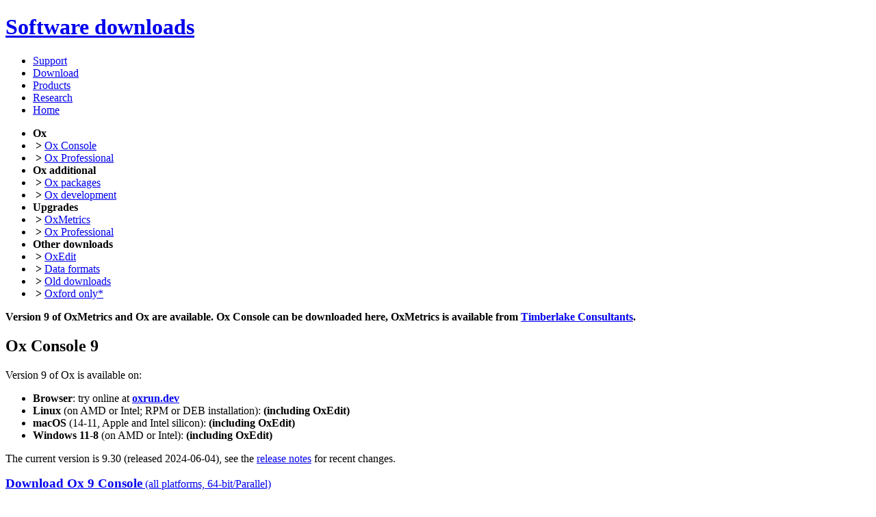

--- FILE ---
content_type: text/html
request_url: https://doornik.com/download.html
body_size: 6614
content:
<!DOCTYPE HTML>
<html lang="en">
<head>
 <title>Software downloads</title>
 <meta http-equiv="Content-Type" content="text/html; charset=UTF-8">
 <meta name="author" content="Jurgen A Doornik">
 <meta name="keywords" content="Ox,OxEdit,OxMetrics,PcGive,XlModeler,Doornik,X12arima,PcNaive,Econometrics,Statistics">
 <meta name="copyright" content="&copy; Jurgen A Doornik">

 <link rel="stylesheet" type="text/css" href="./style/body.css">
 <link rel="stylesheet" type="text/css" href="./style/body2.css">
 <!-- using media="all" so that NS4 skips it -->
 <link rel="stylesheet" type="text/css" href="./style/header.css" media="all">
 <link rel="stylesheet" type="text/css" href="./style/sidebar.css" media="all">
 <link rel="stylesheet" type="text/css" href="./style/bluetheme.css">
 <link rel="icon" type="image/png" href="./style/ox.png">
 <link rel="home" title="Home" href="https://www.doornik.com/">
</head>


<body>

<div class="header">
 <h1><a href="https://www.doornik.com/" title="Return to home page" accesskey="1">Software downloads</a></h1>
 <ul>
  <li><a href="./support.html"  accesskey="S" title="Installation tips, documentation and how to get further support">Support</a></li>
  <li><a href="./download.html" accesskey="D" title="Download Ox, PcGive upgrades and other software">Download</a></li>
  <li><a href="./products.html" accesskey="P" title="A description of all software products">Products</a></li>
  <li><a href="./research.html" accesskey="R" title="Working papers and publications">Research</a></li>
  <li><a href="./index.html" 	accesskey="H">Home</a></li>
 </ul>
</div>

<div class="sidegroup">
<div class="sidebar theme">
 <ul>
  <li><b>Ox</b></li>
  <li><b>&nbsp;&gt;&nbsp;</b><a href="#oxcons">Ox Console</a></li>
  <li><b>&nbsp;&gt;&nbsp;</b><a href="#oxpro">Ox Professional</a></li>
  <li><b>Ox additional</b></li>
  <li><b>&nbsp;&gt;&nbsp;</b><a href="#oxpack">Ox packages</a></li>
  <li><b>&nbsp;&gt;&nbsp;</b><a href="#oxpack">Ox development</a></li>
  <li><b>Upgrades</b></li>
  <li><b>&nbsp;&gt;&nbsp;</b><a href="#oxmetrics">OxMetrics</a></li>
  <li><b>&nbsp;&gt;&nbsp;</b><a href="#oxmetrics">Ox Professional</a></li>
  <li><b>Other downloads</b></li>
  <li><b>&nbsp;&gt;&nbsp;</b><a href="#oxedit">OxEdit</a></li>
  <li><b>&nbsp;&gt;&nbsp;</b><a href="#other">Data formats</a></li>
  <li><b>&nbsp;&gt;&nbsp;</b><a href="#old">Old downloads</a></li>
  <li><b>&nbsp;&gt;&nbsp;</b><a href="./download/Oxford/">Oxford only*</a></li>
 </ul>
</div>
</div>

<div id="indent">

<p>
<p>
<b class="green">Version 9 of OxMetrics and Ox are available. Ox Console can be downloaded here,
OxMetrics is available from <a href="http://www.timberlake.co.uk" target="_blank">Timberlake Consultants</a>.
</b>
<a name="oxcons"></a>
<h2>Ox Console 9</h2>

Version 9 of Ox is available on:
<ul>
<li><b class="green">Browser</b>: try online at <a href="https://oxrun.dev" target="_blank"><b>oxrun.dev</b></a>
<li><b class="green">Linux</b> (on AMD or Intel; RPM or DEB installation): <b class="green">(including OxEdit)</b>
<li><b class="green">macOS</b> (14-11, Apple and Intel silicon): <b class="green">(including OxEdit)</b>
<li><b class="green">Windows 11-8</b> (on AMD or Intel): <b class="green">(including OxEdit)</b>
</ul>
<p>
The current version is 9.30 (released 2024-06-04), see the
<a href="./doc/ox/changes.html" target="_blank">release notes</a> for recent changes.

<p>
<a href="./download/oxmetrics9/Ox_Console/"><b><big>Download Ox 9 Console</big></b> (all platforms, 64-bit/Parallel)</a>
<p>
Older versions of Ox Console are still <a href="#old">available</a>.

<a name="oxpro"></a>
<h2>OxMetrics</h2>

<p>
OxMetrics 9 (with Ox) is available from
from <a href="http://www.timberlake.co.uk" target="_blank">Timberlake Consultants</a>.
<p>
The most recent version of OxMetrics is 9.3. If you have an existing installation of OxMetrics 9.06 or 9.1 you can upgrade:
<ul>
<li><a href="http://www.doornik.com/download/oxmetrics9/oxmetrics930_update.exe">Windows OxMetrics upgrade to 9.3</a>
<li><a href="http://www.doornik.com/download/oxmetrics9/osx_oxmetrics930_update.pkg.zip">macOS OxMetrics upgrade to 9.3</a>
<li><a href="http://www.doornik.com/download/oxmetrics9/oxmetrics-9.30-0.x86_64.rpm"> RPM Linux 64 bit</a>
<li><a href="http://www.doornik.com/download/oxmetrics9/oxmetrics_9.30-0_amd64.deb">DEB Linux 64 bit</a>
</ul>
<i>OxMetrics licence codes can be obtained from <a href="http://www.timberlake.co.uk" target="_blank">Timberlake Consultants</a>.</i>
</p>

<p>
Upgrades for OxMetrics 8 and 7 are still <a href="#old">available</a>.

</div> <!-- indent -->

<p>
<h2 class="center"><a name="oxpack"></a>Ox packages and code</h2><p>

<p>
<table class="swtable">
<tr><td>
<b>The following are part of the standard release:</b>
<ul>
<li><b>Arma package</b>: functions which are useful in ARMA models
<li><b>Maximization package</b>: numerical optimization and differentiation. 
<li><b>Probability package</b>: density, quantile, cumulative density and random number generation of various probability functions. 
<li><b>PcFiml class</b>:  Econometric modelling (VARs, cointegration, simultaneous equations estimation, diagnostic tests).
<li><b>Simulation class</b>: Monte Carlo experiments. 
<li><b>QuadPack</b>: numerical integration.
<li><b>Arfima</b>: ARFIMA(<i>p,d,q</i>) models.
<li><b>DPD</b>: dynamic panel data models.
<li><b>Development kit</b>: libraries to create dynamic link libraries for Ox.
<li><b>gwg2ox</b>: convert saved gwg graphics files to Ox code (new in Ox 9).
<li><b>oxdoc</b>: generate documentation from marked-up Ox code (new in Ox 9).
<li><b>oxurl</b>: download from the internet (new in Ox 9).
<li><b>Python</b>: call Python from Ox code (new in Ox 9).
<li><b>Rox</b>: call R from Ox code (new in Ox 9).
</ul>
</td></tr>
</table>

<p>
See under <a href="#old">old downloads</a> for packages that are specific to Ox 7 and before.
<p>

<p>
<table class="swtable">
<tr><td>
<b>Here are some additional Ox packages that I maintain or host:</b>
<hr>
<b>Excel2Ox</b> package providing xll's to call Ox from Excel (Windows only)
<ul>
<li><a href="./download/oxmetrics9/Ox_Packages/excel2ox_900.zip">Excel2Ox 9.0</a> 
<li>includes the <a href="./download/oxmetrics9/Ox_Packages/excel2ox.pdf">Excel2Ox Documentation</a> (PDF)
</ul>
<hr>
<b>Financial Numerical Recipes</b> for Ox
<ul>
<li><a href="./download/oxmetrics9/Ox_Packages/financialNR102.zip">Financial Numerical Recipes version 1.02</a> (zippedB)
<li>browse the <a href="./download/oxmetrics9/Ox_Packages/financialNR.html">documentation</a>
</ul>
<hr>
<a href="./Discovery/"><b>Model Discovery</b></a> Code for the <i>Empirical Model Discovery and Theory Evaluation</i>
book by David F. Hendry and Jurgen A. Doornik.
<hr>
<a href="./download/oxmetrics9/Ox_Packages/oxmpi310.zip"><b>OxMPI</b></a> 3.10	
<br>Ox wrapper using MPI for distributed processing, see the
<a href="./download/oxmetrics9/Ox_Packages/oxmpi.html">included documentation</a>.
The included Ox code facilitates running Ox programs on multiple processors (or cores)
using OxMPI.
<hr>
<b><a href="./download/oxmetrics9/Ox_Packages/ssfpack_basic_30.zip">SSFPack 3.0</a></b>.
<a href="http://sjkoopman.net/SJwork.html">SSFPack</a> routines for the statistical analysis of univariate and multivariate models in state space form
<hr>
<b>STR2</b> for estimation and testing of smooth-transition autoregressive models
<ul>
<li><a href="./download/oxmetrics9/Ox_Packages/str2_086.zip">STR2 0.86</a> 
</ul>
<hr>
</td></tr>
</table>

<p>
<table class="swtable">
<tr><td>
<b class="green">See <a href="https://github.com/fall-univ/awesome-ox" target="_blank">Awesome Ox</a> for additional resources.</b>
<p>
<b>Here are some additional Ox packages (these are not maintained by me):</b>
<hr>
<a href="http://people.exeter.ac.uk/jehd201/software.html" target="_blank"><b>Bootstrap and Simulation Classes</b></a> for computing and simulating parametric bootstrap tests. The double and fast double bootstraps are implemented.
<hr>
<a href="http://www.hungnes.net" target="_blank"><b>Cofrac</b></a>: estimating co-fractional systems.
<hr>
<a href="http://sites.google.com/site/jnakajimaweb/program" target="_blank"><b>Extreme value analysis</b></a>.
<hr>
<a href="http://personal.vu.nl/c.s.bos/software.html" target="_blank"><b>GnuDraw</b></a>
implements the Ox drawing routines following the original syntax, but
with output in <a href="http://www.gnuplot.info" target="_blank">GnuPlot</a>.
Included are possibilities to create bivariate graphs, and also to plot irregularly spaced time series data.
<hr>
<b><a href="http://personal.vu.nl/c.s.bos/software.html" target="_blank">MaxSA</a></b>	for maximization using simulated annealing.
<hr>
<b><a href="http://personal.vu.nl/c.s.bos/software.html" target="_blank">MC2Pack</a></b>	for using MCMC sampling methods to construct a sample from a posterior density.
<hr>
<b><a href="http://www.maxbruche.net/code/" target="_blank">OxDBI</a></b>: a database independent abstraction layer for Ox.
<hr>
<b><a href="http://www.timeseriesmodelling.com/" target="_blank">OxJapi 2</a></b> simple Java-based cross-platform GUI extensions for Ox 7.
<br>
<b><a href="http://personal.vu.nl/c.s.bos/software.html" target="_blank">OxJapi</a></b>	simple Java-based cross-platform GUI extensions for Ox.
<hr>
<b><a href="http://www.econ.uiuc.edu/~roger/research/rqn/rqn.html" target="_blank">Quantile regression</a></b>
<hr>
<b><a href="http://wwwuser.gwdg.de/~bbruemm/sfamb.zip" target="_blank">SFAMB</a></b> is a tool for stochastic frontier (SF) estimation techniques including
the basic estimator (with extensions) as well as panel fixed effects SF estimators. The zip-file includes an user manual.
<hr>
<a href="http://sites.google.com/site/jnakajimaweb/program" target="_blank"><b>Stochastic volatility</b> by Jouchi Nakajima</a>.
<hr>
<b><a href="http://www.timeseriesmodelling.com" target="_blank">Time Series Modelling</a></b> for time series models incorporating long memory, GARCH, regime-switching, and other forms of nonlinearity. 
<hr>
<a href="http://sites.google.com/site/jnakajimaweb/tvpvar" target="_blank"><b>TVP-VAR</b></a>: Time-varying parameter vector autoregressive models.
<hr>
</td></tr>
</table>

<p>
&nbsp;
<p>
<table class="swtable">
<tr><td>
<b>Other material:</b>
</td></tr>
<tr><td>
<hr>
<b>Parallel computation using Ox</b>
<ul>
<li>
<a href="./download/oxmetrics9/Ox_Packages/oxmpi310.zip">Code</a> accompanying
<a href="http://www.nuff.ox.ac.uk/economics/papers/2001/w22/hpc20013.pdf">
Computationally-intensive econometrics using a distributed
matrix-programming language</a> by
Jurgen A Doornik, David F. Hendry and Neil Shephard, 2002
(Philosophical Transactions of the Royal Society of London, Series A,
<b>360</b>, 1245-1266).
<br>
This uses the Message Passing Interface (MPI) to run simulations
on multiple processors.	Note that recent versions of Ox supports parallel computation
on a single computer by default.
</ul>
<hr>
Some information for other editors than OxEdit:
<ol>
<li>Visual Studio Code: see <a href="https://github.com/fall-univ/awesome-ox" target="_blank">Awesome Ox</a>.
</ol>
<hr>
Ox code by <a href="http://personal.vu.nl/c.s.bos/" target="_blank">Charles Bos</a>.
Including:
checking the remaining time of a program, profiling a program, 
setting a random seed.
<hr>
Ox code by <a href="http://jnakajima.web.googlepages.com/program" target="_blank">Jouchi Nakajima</a>.
Ox code for survival analysis and extreme value analysis.
Japanese function and graphics reference for Ox.
<hr>
Ox code for
<ol>
<li>solving nonlinear simultaneous equations,
<li>solving a single nonlinear equation,
<li>integrating a system of ordinary differential equations,
</ol>
is made available by N. Shamsundar. A
copy of the code is <a href="./download/shamsundar.zip">here</a>.
The documentation is in the source code. Example programs
are supplied.
<hr>
Ox code by <a href="http://www.yoriz.co.uk/">Yori Zwols</a>:
<ul>
<li><a href="http://yozw.github.io/oxdoc/">OxDoc</a> is a javadoc-like 
tool to generate documentation from Ox sourcecode.  OxDoc supports LaTeX 
expressions.
<li><a href="http://www.yoriz.co.uk/software.html">OxLatex</a> provides an easy way to generate
LaTeX output from any Ox program.  

</ul>


</td></tr>
</table>


<p>
<a name="pcgive"></a><a name="GiveWin"></a><a name="oxmetrics"></a>
<h2 class="center">OxMetrics upgrades</h2><p>

<ul>
<li><b>Only upgrades are available to download.</b>
<li>The upgrade requires an earlier version to be installed -- it is useless on its own.
All installed components are automatically upgraded. 
<li>Upgrades are only available for Windows and OS X.
<li>Do <i>not</i> apply this upgrade to Ox Console, as it will make it inoperable.
Download the latest <a href="#oxcons">Ox Console</a> instead.
<li><a href="#old">Older OxMetrics versions</a>.
</ul>


<!--
<p>
<a name="oxmetricsdemo"></a><a name="pcgdemo"></a>
<h2 class="center">OxMetrics 4 (PcGive/STAMP) demo version</h2><p>

<p>A demo version of OxMetrics 4 is available for downloading. This includes the
OxMetrics front-end, <a href="./pcgive/demo/pcgivedemo.html">PcGive</a> and STAMP.
This is a restricted version, which can only load the included data files, and
data files cannot be saved to disk. The included data files are the ones that
are part of PcGive and STAMP, as well as those belonging to the books
<i>Econometric Modeling: A Likelihood Approach</i> by David F Hendry and Bent Nielsen
(<a href="http://press.princeton.edu/titles/8352.html">Princeton University Press</a>)
and <i>Market Models: A Guide to Financial Data Analysis</i>
by Carol Alexander (<a href="http://www.wiley.com/WileyCDA/WileyTitle/productCd-0471899755.html">Wiley</a>).
<p>
Installation of the demo version is entirely independent of the
full versions of OxMetrics 4, and they can be installed side-by-side.

<p>To install the demo, when running Windows XP/2000:

<ul>
<li><b>installation program (Exe, 5.2MB)</b>, choose a download site:
<ul>
<li><a href="http://www.doornik.com/download/oxmetrics4/oxmetrics4demo.exe">Server 2 (www.doornik.com)</a>
</ul>
<p>
</ul>
-->

<p>
<a name="oxedit"></a>
<h2 class="center">Download OxEdit</h2><p>

OxEdit (Windows/Linux/OS X) is not available as a seperate download, but included in the Ox Console and Ox Professional installations.
<p>

<p>
OxEdit facilitates the use of modules from the editor, by
providing a menu option to add predefined modules.
<em>None of these modules are provided with OxEdit.</em>

<p>
<a name="other"></a>
<h2 class="center">Other downloads</h2><p>

<ul>
<li>Code for reading and writing PcGive 7 (.in7/.bn7) files.
<ul>
<li>download <a href="./download/in7bn7.zip">in7bn7.zip</a> 
</ul>
</ul>

<p>
<a name="old"></a>
<h2 class="center">Downloads: old versions</h2><p>

<ul>
<li><b>OxMetrics 8</b>

<p>
Upgrade installers can only be applied to an existing installation of OxMetrics 8.0x:
<ul>
<li><a href="http://www.doornik.com/download/oxmetrics8/oxmetrics_update810.exe">Windows OxMetrics upgrade to 8.1 (Exe, 40 MB)</a>
<li><a href="http://www.doornik.com/download/oxmetrics8/osx_oxmetrics_update810.pkg.zip">macOS OxMetrics upgrade to 8.1 (zipped pkg, 50 MB)</a>
</ul>

<li><b>Ox 8</b>
<ul>
<li><b class="green">Linux</b> (on AMD or Intel, 64 bit; RPM or DEB installation): <b class="green">8.02 (including OxEdit)</b>
<li><b class="green">Mac OS-X</b> (10.7 or higher, 64 bit): <b class="green">8.02 (including OxEdit)</b>
<li><b class="green">Windows 10, 8, 7</b> (on AMD or Intel, 64 bit and 32-bit): <b class="green">8.02 (including OxEdit)</b>
</ul>
<a href="./download/oxmetrics8/Ox_Console/"><b>Download Ox 8 Console</b></a>
<p>
Modelbase derived packages that have been compiled (.oxo files and dynamic link libraries) for Ox 7
need recompilation for Ox 8. The first reason is that functionality has been added. The second is that <tt>Y_VAR</tt>
style constants have been moved into the class,
so now use <tt>obj.Select("Y"</tt> or <tt>obj.Select(</tt><i>classname</i><tt>::Y_VAR</tt>. The advantage is that these constants
now cannot clash anymore.


<li><b>OxMetrics 7</b>
<p>
<ul>
<li>Ox 7
<ul>
<li><a href="./download/oxmetrics7/Ox_Console/">Ox 7 Console</a>
<li><a href="./download/oxmetrics7/oxdev720.zip">Ox 7.2 Development kit</a>	
<li><a href="./download/oxmetrics7/Ox_Packages/arfima106.zip">Arfima 1.06 for Ox 7</a> 
<li><a href="./download/oxmetrics7/Ox_Packages/dpdox125.zip">DPD 1.25 for Ox 7</a> 
<li><a href="./download/oxmetrics7/Ox_Packages/excel2ox_100.zip">Excel2Ox 1.0 for Ox 7</a> 
<li><a href="./download/oxmetrics7/Ox_Packages/financialNR102.zip">Financial Numerical Recipes version 1.02 for Ox 7</a> 
<li><a href="http://www.timberlake-consultancy.com/slaurent/M@ximize/index.html" target="_blank">M@ximize</a>	providing a bridge to cml, maxlik, and optmum for OxGauss.
<!--
<li><a href="http://bellone.ensae.net/MSVARlib.html" target="_blank">MSVARlib</a> software for Markov-switching vector autoregressions
that is compatible with OxGauss.
-->
<li><a href="./download/oxmetrics7/Ox_Packages/oxmpi300.zip">OxMPI 3.00 for Ox 7</a>	
<li><a href="./download/oxmetrics7/Ox_Packages/ssfpack_basic_30_ox7.zip">SSFPack 3.0 for Ox 7</a>
<li><a href="./download/oxmetrics7/Ox_Packages/str2_086.zip">STR2 0.86 for Ox 7</a> 
</ul>


<li>OxMetrics 7 
<ul>
<li><a href="http://www.doornik.com/download/oxmetrics7/oxmetrics720UP.exe">OxMetrics 7.2 Upgrade - 32-bit Windows (Exe, 23 MB)</a>
<br>to upgrade 32-bit Windows versions of OxMetrics 7.0 or 7.1.
<li><a href="http://www.doornik.com/download/oxmetrics7/oxmetrics720UP_64.exe">OxMetrics 7.2 Upgrade - 64-bit Windows (Exe, 24 MB)</a>
<br>to upgrade 64-bit Windows versions of OxMetrics 7.0 or 7.1.
<li><a href="http://www.doornik.com/download/oxmetrics7/osx_update721.pkg.zip">OxMetrics 7.21 Upgrade - macOS (zipped pkg, 36 MB)</a>
<br>to upgrade macOS versions of OxMetrics 7.0, 7.1, or 7.2.
The 7.21 upgrade for macOS fixes two problems specific to macOS High Sierra (10.13) and Mojave (10.14):
<ol>
<li>cannot start modelling client, OxPack or OxRun from OxMetrics
<li>graphics fonts are wrong
</ol>
Because OxMetrics 7 on macOS has a 32-bit user interface, Mojave is the final version on which it can run.
The first time you run a 32-bit app, a warning pops up, which can be safely dismissed.
</ul>
</ul>

<li><b>OxMetrics 6</b>
<p>
<ul>
<li>Ox 6
<ul>
<li><a href="download/oxmetrics6/d365br/oxcons.html">Ox 6 Console</a>
<li><a href="./download/oxmetrics6/oxdev620.zip">Ox 6.2 Development kit</a>
<li><a href="./download/oxmetrics6/Ox_Packages/svpack2_.zip">ARMS for Ox 6</a> (part of SVPack)
<li><a href="./download/oxmetrics6/Ox_Packages/arfima104.zip">Arfima 1.04 for Ox 6 </a> 
<li><a href="./download/oxmetrics6/Ox_Packages/dpdox124.zip">DPD 1.24 for Ox 6</a> 
<li><a href="./download/oxmetrics6/Ox_Packages/emmpack108.zip">EmmPack 1.08 for Ox 6</a> 
<li><a href="./download/oxmetrics6/Ox_Packages/financialNR101.zip">Financial Numerical Recipes version 1.01 for Ox 6</a> 
<li><a href="./download/oxmetrics6/Ox_Packages/oxlapack100.zip">LAPACK for Ox for Ox 6</a> (Windows only)
<li><a href="./download/oxmetrics6/Ox_Packages/oxloess100.zip">LOESS for Ox for Ox 6</a> (Windows only)
<li><a href="http://personal.vu.nl/c.s.bos/software.html">OxJapi for Ox 6</a>
<li><a href="./download/oxmetrics6/Ox_Packages/oxmpi220.zip">OxMPI 2.20 for Ox 6</a>	
<li><a href="./download/oxmetrics6/Ox_Packages/str2_084.zip">STR2 0.84 for Ox 6</a> 
<li><a href="./download/oxmetrics6/Ox_Packages/svpack2_.zip">SVPack 2.1 for Ox 6</a>
</ul>


<li>OxMetrics 6 
<ul>
<li><a href="http://www.doornik.com/download/oxmetrics6/oxmetrics630UP.exe">OxMetrics 6.3 Upgrade - 32-bit Windows (Exe, 16.7 MB)</a>
<br>to upgrade 32-bit Windows versions of OxMetrics Enterprise 6.x/OxMetrics 6.x (front-end)/PcGive 13.x/STAMP 8.x/G@RCH 6.x.

<li><a href="http://www.doornik.com/download/oxmetrics6/oxpro630UP.exe">Ox Professional 6.3 Upgrade - 32-bit Windows (Exe, 3.9 MB)</a>
<br>to upgrade 32-bit Windows versions of OxMetrics Enterprise 6.x/Ox Professional 6.x.
<li><a href="http://www.doornik.com/download/oxmetrics6/oxmetrics630UP_64.exe">OxMetrics 6.3 Upgrade - 64-bit Windows (Exe, 18.1 MB)</a>
<br>to upgrade 64-bit Windows versions of OxMetrics Enterprise 6.x/OxMetrics 6.x (front-end)/PcGive 13.x/STAMP 8.x/G@RCH 6.x.
<li><a href="http://www.doornik.com/download/oxmetrics6/oxpro630UP_64.exe">Ox Professional 6.3 Upgrade - 64-bit Windows (Exe, 4.9 MB)</a>
<br>to upgrade 64-bit Windows versions of OxMetrics Enterprise 6.x/Ox Professional 6.x.
<li><a href="http://www.doornik.com/download/oxmetrics6/oxedit620.exe">OxEdit 6.2 for 32-bit Windows</a>
<li><a href="http://www.doornik.com/download/oxmetrics6/oxedit620_64.exe">OxEdit 6.2 for 64-bit Windows</a>

</ul>
</ul>

<li><b>OxMetrics 5</b>
<p>To update the enterprise version, both upgrades are required. Otherwise select the relevant upgrade.
<ul>
<li><a href="./download/oxmetrics5/oxmetrics510UP.exe">OxMetrics 5.1 Upgrade (Exe, 12.7 MB)</a>
Upgrades an existing installation of OxMetrics 5.0 to version 5.1.
This download requires an installed, legal version of OxMetrics 5.0 (Enterprise, PcGive, STAMP,
G@RCH) and is useless otherwise.
<li><a href="./download/oxmetrics5/oxpro510UP.exe">Ox Professional 5.1 Upgrade (Exe, 4.7 MB)</a>
Upgrades an existing installation of Ox Professional 5.0 to version 5.1.
This download requires an installed, legal version of OxMetrics Professional 5.0
(Enterprise, Ox Professional) and is useless otherwise.
<li><a href="./download/oxmetrics5/oxdev510.zip">Ox 5.1 Development kit</a>	(zipped, 302KB)
<li><a href="http://www.doornik.com/download/oxmetrics5/oxedit510.exe">OxEdit 5.10 for 32-bit Windows</a>
<li><a href="http://www.doornik.com/download/oxmetrics5/oxedit510_64.exe">OxEdit 5.10 for 64-bit Windows</a>
<li><a href="download/oxmetrics5/c645br/oxcons.html">Ox 5 Console</a>
</ul>

<li><b>OxMetrics 4</b>
<ul>
<li><a href="./download/oxmetrics4/oxmetrics410UP.exe">OxMetrics 4.1 Upgrade (Exe, 6.2 MB)</a>
Upgrades an existing installation of OxMetrics 4.0 or Ox Professional 4.0 to version 4.1.
This download requires an installed, legal version of OxMetrics 4.0 (Enterprise, PcGive, STAMP,
G@RCH, Ox Professional) and is useless otherwise.
<li><a href="./download/oxmetrics4/oxdev410.zip">Ox 4.1 Development kit</a>	(zipped, 302KB)
<li><a href="download/oxmetrics4/b736gw/oxcons.html">Ox 4 Console</a>.
<li>Unix DLLs
<ul>
<li><a href="./download/oxmetrics4/oxlinuxdll.zip">32-bit and 64-bit Linux (on Intel)</a> (quadpack, arfima, ssfpack, emm, zipped, 190KB)
<li><a href="./download/oxmetrics4/oxosxdll.zip">OS-X (Mac Intel and PowerPC)</a>         (quadpack, arfima, ssfpack, emm, zipped, 160KB)
</ul><p>
</ul>

<li><b>Ox 3</b>
<ul>
<li><a href="./download/oxmetrics2/arfima101.zip">Arfima 1.01 for Ox 3</a>
<li><a href="./download/oxmetrics2/dpdox121.zip">DPD 1.21 for Ox 3</a>
<li><a href="./download/oxmetrics2/emmpack107.zip">EmmPack 1.07 for Ox 3</a>
<li><a href="./download/oxmetrics2/financialNR100a.zip">Financial Numerical Recipes version 1.00a for Ox 3</a>
<li><a href="./download/oxmetrics2/str2_077.zip">STR2 0.77 for Ox 3</a>
<li><a href="./download/oxmetrics2/oxpro340.exe">Upgrade from Ox Professional 3.x to 3.4 (requires Ox Professional 3.0, 3.1 or 3.2; 3.7 MB)</a>
<li><a href="./download/oxmetrics2/a285fq/oxcons.html">Ox 3 Console</a>.
<li>Unix DLLs
<ul>
<li><a href="./download/oxmetrics2/oxaixdll.zip">AIX</a>                (quadpack, arfima, ssfpack, zipped, 110KB)
<li><a href="./download/oxmetrics2/oxdecdll.zip">Dec-Alpha/Unix</a>     (quadpack, arfima, ssfpack, zipped, 98KB)
<li><a href="./download/oxmetrics2/oxhpdll.zip">HP-UX</a>               (quadpack, arfima, ssfpack, emm, zipped, 116KB)
<li><a href="./download/oxmetrics2/oxlinux-sparcdll.zip">Linux (on Sparc)</a> (quadpack, arfima, ssfpack, zipped, 76KB)
<li><a href="./download/oxmetrics2/oxsgidll.zip">SGI (Irix)</a>         (quadpack, arfima, ssfpack, zipped, 108KB)
<li><a href="./download/oxmetrics2/oxsundll.zip">Sun</a>				   (quadpack, arfima, ssfpack, zipped, 69KB)
</ul>
</ul>

<li><b>OxMetrics 2 (GiveWin)</b>
<ul>
<li><a href="./download/oxmetrics2/givewin230up.exe">GiveWin 2.3 Upgrade</a> (requires GiveWin 2.x)
<li><a href="./download/oxmetrics2/oxedit162.exe">OxEdit 1.62</a>
<li><a href="./download/oxmetrics2/pcgive1040up.exe">PcGive 10.4 Upgrade</a> (requires PcGive 10.x)
<li><a href="./download/oxmetrics2/x12arima209.exe">X12arima 2.09</a> (requires PcGive 10.x)
</ul>

<li><b>PC-GIVE 6</b>
<ul>
<li><a href="./download/oxmetrics2/giveman8.zip">giveman8.zip</a> (zipped, 120KB)<br>

to convert PC-GIVE version 6 data files to PcGive version 7 files.
</ul>

</ul>

<p>&nbsp;<p><hr><p>
Design and content &copy;<a href="http://www.doornik.com">Jurgen A Doornik</a>.
This file last changed <script type="text/javascript">document.write(document.lastModified);</script>.

</body>
</html>